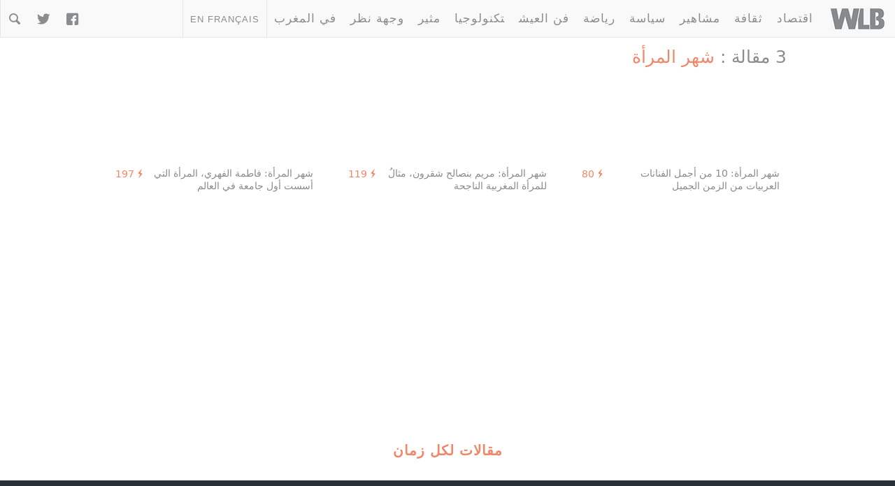

--- FILE ---
content_type: text/html; charset=UTF-8
request_url: https://ar.welovebuzz.com/tag/%D8%B4%D9%87%D8%B1-%D8%A7%D9%84%D9%85%D8%B1%D8%A3%D8%A9/
body_size: 10978
content:
<!DOCTYPE html><html prefix="og: http://ogp.me/ns#" lang=ar><head><meta charset="utf-8"><meta name="viewport" content="width=device-width, initial-scale=1.0"><title>شهر المرأة Archives - Welovebuzz - عربية</title><link rel=alternate type=application/rss+xml title="Welovebuzz - عربية" href=https://feeds.feedburner.com/WelovebuzzAR><link rel=image_src href=https://ar.welovebuzz.com/wp-content/themes/wlb/img/welovebuzz.png><link rel=stylesheet href=https://ar.welovebuzz.com/wp-content/cache/autoptimize/autoptimize_single_b6dfe36bc8a2a846347010a51b114c2c.php><link rel=stylesheet href=https://ar.welovebuzz.com/wp-content/cache/minify/a8c76.css media=all><link rel=stylesheet href="https://ar.welovebuzz.com/wp-content/cache/autoptimize/autoptimize_single_e33e657407ea9523fe16fa184e5eb788.php?v=4.7.4"><style>div.navigation ul li:hover,div.navigation ul li.active,#highlight .image:hover,aside section.image:hover,#wlbtv .image:hover,#oldies .image:hover, button, .button, .source_color, #note_facebook_bar,li.tags_li, div[class=wpvq-answer]:hover, .wpvq-answer.choose, .article_content input[type=submit]{background:#f18768 !important}div.navigation ul li:hover,div.navigation ul
li.active{border:1px
solid #f18768!important}#pages_trends ul#pages li a:hover,#pages_trends ul#trends li a:hover{border-bottom:1px solid #f18768 !important}aside section h4 span,aside section.similar section h5,aside .tweet_semaine h6 a,#wlbtv h3,#oldies h3,.article_head h2#title,.article_head h4 a,.article_content a,.article_content h3,.article_content h4,.article_content h5,.article_content h6,.article_content h1,.article_content h2,ul.tags li:hover a,.about h3,.about ul.person li.name,.about ul.person li.social a:hover span,header ul#right li a:hover,header ul#right li div#newsletter form h3,header ul#right li div#search form h3,#logo_header div h3,#pages_trends ul#pages li a:hover,#pages_trends ul#trends li a:hover,#pages_trends ul#trends li:nth-child(1),#articles article h2,#articles article h2 a,aside section dl dd.active a, aside .tweet_semaine blockquote a, .article_content ul li:before, #author h3 a,h2#title em, blockquote span, .wpvq-question-label, .sbicn-left-open-1:before, .sbicn-right-open-1:before,h4
a{color:#f18768 !important}.source_color,li.tags_li{color:#FFF !important}#twitter-widget-0{display:block;margin:auto;position:relative;top:10px}</style><link rel=apple-touch-icon href=https://ar.welovebuzz.com/wp-content/themes/wlb/img/touch-icon-iphone.png><link rel="shortcut icon" href=https://ar.welovebuzz.com/wp-content/themes/wlb/favicon.ico type=image/x-icon> <script defer src=https://securepubads.g.doubleclick.net/tag/js/gpt.js type="1d6cdbf083afcd2ea726395d-text/javascript"></script> <script defer src=[data-uri] type="1d6cdbf083afcd2ea726395d-text/javascript"></script> <script defer src=https://securepubads.g.doubleclick.net/tag/js/gpt.js type="1d6cdbf083afcd2ea726395d-text/javascript"></script> <script defer src=[data-uri] type="1d6cdbf083afcd2ea726395d-text/javascript"></script> <script defer src=https://www.googletagservices.com/tag/js/gpt.js type="1d6cdbf083afcd2ea726395d-text/javascript"></script> <script defer src=https://ar.welovebuzz.com/wp-content/cache/autoptimize/autoptimize_single_8a68886c66c8ca4dccac563705f5891c.php type="1d6cdbf083afcd2ea726395d-text/javascript"></script> <script defer src="[data-uri]" type="1d6cdbf083afcd2ea726395d-text/javascript"></script> <meta name='robots' content='index, follow, max-image-preview:large, max-snippet:-1, max-video-preview:-1'><style>img:is([sizes="auto" i], [sizes^="auto," i]){contain-intrinsic-size:3000px 1500px}</style><link rel=canonical href=https://ar.welovebuzz.com/tag/شهر-المرأة/ ><meta property="og:locale" content="fr_FR"><meta property="og:type" content="article"><meta property="og:title" content="شهر المرأة Archives - Welovebuzz - عربية"><meta property="og:url" content="https://ar.welovebuzz.com/tag/شهر-المرأة/"><meta property="og:site_name" content="Welovebuzz - عربية"><meta property="og:image" content="https://ar.welovebuzz.com/wp-content/uploads/2018/11/welovebuzz_ar.png"><meta property="og:image:width" content="500"><meta property="og:image:height" content="500"><meta property="og:image:type" content="image/png"><meta name="twitter:card" content="summary_large_image"><meta name="twitter:site" content="@welovebuzzar"> <script type=application/ld+json class=yoast-schema-graph>{"@context":"https://schema.org","@graph":[{"@type":"CollectionPage","@id":"https://ar.welovebuzz.com/tag/%d8%b4%d9%87%d8%b1-%d8%a7%d9%84%d9%85%d8%b1%d8%a3%d8%a9/","url":"https://ar.welovebuzz.com/tag/%d8%b4%d9%87%d8%b1-%d8%a7%d9%84%d9%85%d8%b1%d8%a3%d8%a9/","name":"شهر المرأة Archives - Welovebuzz - عربية","isPartOf":{"@id":"https://ar.welovebuzz.com/#website"},"primaryImageOfPage":{"@id":"https://ar.welovebuzz.com/tag/%d8%b4%d9%87%d8%b1-%d8%a7%d9%84%d9%85%d8%b1%d8%a3%d8%a9/#primaryimage"},"image":{"@id":"https://ar.welovebuzz.com/tag/%d8%b4%d9%87%d8%b1-%d8%a7%d9%84%d9%85%d8%b1%d8%a3%d8%a9/#primaryimage"},"thumbnailUrl":"https://ar.welovebuzz.com/wp-content/uploads/2017/03/1120153191832253مريم-فخر-الدين-3.jpg","breadcrumb":{"@id":"https://ar.welovebuzz.com/tag/%d8%b4%d9%87%d8%b1-%d8%a7%d9%84%d9%85%d8%b1%d8%a3%d8%a9/#breadcrumb"},"inLanguage":"fr-FR"},{"@type":"ImageObject","inLanguage":"fr-FR","@id":"https://ar.welovebuzz.com/tag/%d8%b4%d9%87%d8%b1-%d8%a7%d9%84%d9%85%d8%b1%d8%a3%d8%a9/#primaryimage","url":"https://ar.welovebuzz.com/wp-content/uploads/2017/03/1120153191832253مريم-فخر-الدين-3.jpg","contentUrl":"https://ar.welovebuzz.com/wp-content/uploads/2017/03/1120153191832253مريم-فخر-الدين-3.jpg","width":550,"height":438,"caption":"www.fustany.com"},{"@type":"BreadcrumbList","@id":"https://ar.welovebuzz.com/tag/%d8%b4%d9%87%d8%b1-%d8%a7%d9%84%d9%85%d8%b1%d8%a3%d8%a9/#breadcrumb","itemListElement":[{"@type":"ListItem","position":1,"name":"Home","item":"https://ar.welovebuzz.com/"},{"@type":"ListItem","position":2,"name":"شهر المرأة"}]},{"@type":"WebSite","@id":"https://ar.welovebuzz.com/#website","url":"https://ar.welovebuzz.com/","name":"Welovebuzz - عربية","description":"أخبار وبوز وترفيه مغربي.","potentialAction":[{"@type":"SearchAction","target":{"@type":"EntryPoint","urlTemplate":"https://ar.welovebuzz.com/?s={search_term_string}"},"query-input":{"@type":"PropertyValueSpecification","valueRequired":true,"valueName":"search_term_string"}}],"inLanguage":"fr-FR"}]}</script> <link rel=alternate type=application/rss+xml title="Welovebuzz - عربية &raquo; Flux de l’étiquette شهر المرأة" href=https://ar.welovebuzz.com/tag/%d8%b4%d9%87%d8%b1-%d8%a7%d9%84%d9%85%d8%b1%d8%a3%d8%a9/feed/ > <script defer src=[data-uri] type="1d6cdbf083afcd2ea726395d-text/javascript"></script> <style id=wp-emoji-styles-inline-css>img.wp-smiley,img.emoji{display:inline !important;border:none !important;box-shadow:none !important;height:1em !important;width:1em !important;margin:0
0.07em !important;vertical-align:-0.1em !important;background:none !important;padding:0
!important}</style><link rel=stylesheet href=https://ar.welovebuzz.com/wp-content/cache/minify/a5ff7.css media=all><style id=classic-theme-styles-inline-css>/*! This file is auto-generated */
.wp-block-button__link{color:#fff;background-color:#32373c;border-radius:9999px;box-shadow:none;text-decoration:none;padding:calc(.667em + 2px) calc(1.333em + 2px);font-size:1.125em}.wp-block-file__button{background:#32373c;color:#fff;text-decoration:none}</style><style id=global-styles-inline-css>/*<![CDATA[*/:root{--wp--preset--aspect-ratio--square:1;--wp--preset--aspect-ratio--4-3:4/3;--wp--preset--aspect-ratio--3-4:3/4;--wp--preset--aspect-ratio--3-2:3/2;--wp--preset--aspect-ratio--2-3:2/3;--wp--preset--aspect-ratio--16-9:16/9;--wp--preset--aspect-ratio--9-16:9/16;--wp--preset--color--black:#000;--wp--preset--color--cyan-bluish-gray:#abb8c3;--wp--preset--color--white:#fff;--wp--preset--color--pale-pink:#f78da7;--wp--preset--color--vivid-red:#cf2e2e;--wp--preset--color--luminous-vivid-orange:#ff6900;--wp--preset--color--luminous-vivid-amber:#fcb900;--wp--preset--color--light-green-cyan:#7bdcb5;--wp--preset--color--vivid-green-cyan:#00d084;--wp--preset--color--pale-cyan-blue:#8ed1fc;--wp--preset--color--vivid-cyan-blue:#0693e3;--wp--preset--color--vivid-purple:#9b51e0;--wp--preset--gradient--vivid-cyan-blue-to-vivid-purple:linear-gradient(135deg,rgba(6,147,227,1) 0%,rgb(155,81,224) 100%);--wp--preset--gradient--light-green-cyan-to-vivid-green-cyan:linear-gradient(135deg,rgb(122,220,180) 0%,rgb(0,208,130) 100%);--wp--preset--gradient--luminous-vivid-amber-to-luminous-vivid-orange:linear-gradient(135deg,rgba(252,185,0,1) 0%,rgba(255,105,0,1) 100%);--wp--preset--gradient--luminous-vivid-orange-to-vivid-red:linear-gradient(135deg,rgba(255,105,0,1) 0%,rgb(207,46,46) 100%);--wp--preset--gradient--very-light-gray-to-cyan-bluish-gray:linear-gradient(135deg,rgb(238,238,238) 0%,rgb(169,184,195) 100%);--wp--preset--gradient--cool-to-warm-spectrum:linear-gradient(135deg,rgb(74,234,220) 0%,rgb(151,120,209) 20%,rgb(207,42,186) 40%,rgb(238,44,130) 60%,rgb(251,105,98) 80%,rgb(254,248,76) 100%);--wp--preset--gradient--blush-light-purple:linear-gradient(135deg,rgb(255,206,236) 0%,rgb(152,150,240) 100%);--wp--preset--gradient--blush-bordeaux:linear-gradient(135deg,rgb(254,205,165) 0%,rgb(254,45,45) 50%,rgb(107,0,62) 100%);--wp--preset--gradient--luminous-dusk:linear-gradient(135deg,rgb(255,203,112) 0%,rgb(199,81,192) 50%,rgb(65,88,208) 100%);--wp--preset--gradient--pale-ocean:linear-gradient(135deg,rgb(255,245,203) 0%,rgb(182,227,212) 50%,rgb(51,167,181) 100%);--wp--preset--gradient--electric-grass:linear-gradient(135deg,rgb(202,248,128) 0%,rgb(113,206,126) 100%);--wp--preset--gradient--midnight:linear-gradient(135deg,rgb(2,3,129) 0%,rgb(40,116,252) 100%);--wp--preset--font-size--small:13px;--wp--preset--font-size--medium:20px;--wp--preset--font-size--large:36px;--wp--preset--font-size--x-large:42px;--wp--preset--spacing--20:0.44rem;--wp--preset--spacing--30:0.67rem;--wp--preset--spacing--40:1rem;--wp--preset--spacing--50:1.5rem;--wp--preset--spacing--60:2.25rem;--wp--preset--spacing--70:3.38rem;--wp--preset--spacing--80:5.06rem;--wp--preset--shadow--natural:6px 6px 9px rgba(0, 0, 0, 0.2);--wp--preset--shadow--deep:12px 12px 50px rgba(0, 0, 0, 0.4);--wp--preset--shadow--sharp:6px 6px 0px rgba(0, 0, 0, 0.2);--wp--preset--shadow--outlined:6px 6px 0px -3px rgba(255, 255, 255, 1), 6px 6px rgba(0, 0, 0, 1);--wp--preset--shadow--crisp:6px 6px 0px rgba(0, 0, 0, 1)}:where(.is-layout-flex){gap:0.5em}:where(.is-layout-grid){gap:0.5em}body .is-layout-flex{display:flex}.is-layout-flex{flex-wrap:wrap;align-items:center}.is-layout-flex>:is(*,div){margin:0}body .is-layout-grid{display:grid}.is-layout-grid>:is(*,div){margin:0}:where(.wp-block-columns.is-layout-flex){gap:2em}:where(.wp-block-columns.is-layout-grid){gap:2em}:where(.wp-block-post-template.is-layout-flex){gap:1.25em}:where(.wp-block-post-template.is-layout-grid){gap:1.25em}.has-black-color{color:var(--wp--preset--color--black) !important}.has-cyan-bluish-gray-color{color:var(--wp--preset--color--cyan-bluish-gray) !important}.has-white-color{color:var(--wp--preset--color--white) !important}.has-pale-pink-color{color:var(--wp--preset--color--pale-pink) !important}.has-vivid-red-color{color:var(--wp--preset--color--vivid-red) !important}.has-luminous-vivid-orange-color{color:var(--wp--preset--color--luminous-vivid-orange) !important}.has-luminous-vivid-amber-color{color:var(--wp--preset--color--luminous-vivid-amber) !important}.has-light-green-cyan-color{color:var(--wp--preset--color--light-green-cyan) !important}.has-vivid-green-cyan-color{color:var(--wp--preset--color--vivid-green-cyan) !important}.has-pale-cyan-blue-color{color:var(--wp--preset--color--pale-cyan-blue) !important}.has-vivid-cyan-blue-color{color:var(--wp--preset--color--vivid-cyan-blue) !important}.has-vivid-purple-color{color:var(--wp--preset--color--vivid-purple) !important}.has-black-background-color{background-color:var(--wp--preset--color--black) !important}.has-cyan-bluish-gray-background-color{background-color:var(--wp--preset--color--cyan-bluish-gray) !important}.has-white-background-color{background-color:var(--wp--preset--color--white) !important}.has-pale-pink-background-color{background-color:var(--wp--preset--color--pale-pink) !important}.has-vivid-red-background-color{background-color:var(--wp--preset--color--vivid-red) !important}.has-luminous-vivid-orange-background-color{background-color:var(--wp--preset--color--luminous-vivid-orange) !important}.has-luminous-vivid-amber-background-color{background-color:var(--wp--preset--color--luminous-vivid-amber) !important}.has-light-green-cyan-background-color{background-color:var(--wp--preset--color--light-green-cyan) !important}.has-vivid-green-cyan-background-color{background-color:var(--wp--preset--color--vivid-green-cyan) !important}.has-pale-cyan-blue-background-color{background-color:var(--wp--preset--color--pale-cyan-blue) !important}.has-vivid-cyan-blue-background-color{background-color:var(--wp--preset--color--vivid-cyan-blue) !important}.has-vivid-purple-background-color{background-color:var(--wp--preset--color--vivid-purple) !important}.has-black-border-color{border-color:var(--wp--preset--color--black) !important}.has-cyan-bluish-gray-border-color{border-color:var(--wp--preset--color--cyan-bluish-gray) !important}.has-white-border-color{border-color:var(--wp--preset--color--white) !important}.has-pale-pink-border-color{border-color:var(--wp--preset--color--pale-pink) !important}.has-vivid-red-border-color{border-color:var(--wp--preset--color--vivid-red) !important}.has-luminous-vivid-orange-border-color{border-color:var(--wp--preset--color--luminous-vivid-orange) !important}.has-luminous-vivid-amber-border-color{border-color:var(--wp--preset--color--luminous-vivid-amber) !important}.has-light-green-cyan-border-color{border-color:var(--wp--preset--color--light-green-cyan) !important}.has-vivid-green-cyan-border-color{border-color:var(--wp--preset--color--vivid-green-cyan) !important}.has-pale-cyan-blue-border-color{border-color:var(--wp--preset--color--pale-cyan-blue) !important}.has-vivid-cyan-blue-border-color{border-color:var(--wp--preset--color--vivid-cyan-blue) !important}.has-vivid-purple-border-color{border-color:var(--wp--preset--color--vivid-purple) !important}.has-vivid-cyan-blue-to-vivid-purple-gradient-background{background:var(--wp--preset--gradient--vivid-cyan-blue-to-vivid-purple) !important}.has-light-green-cyan-to-vivid-green-cyan-gradient-background{background:var(--wp--preset--gradient--light-green-cyan-to-vivid-green-cyan) !important}.has-luminous-vivid-amber-to-luminous-vivid-orange-gradient-background{background:var(--wp--preset--gradient--luminous-vivid-amber-to-luminous-vivid-orange) !important}.has-luminous-vivid-orange-to-vivid-red-gradient-background{background:var(--wp--preset--gradient--luminous-vivid-orange-to-vivid-red) !important}.has-very-light-gray-to-cyan-bluish-gray-gradient-background{background:var(--wp--preset--gradient--very-light-gray-to-cyan-bluish-gray) !important}.has-cool-to-warm-spectrum-gradient-background{background:var(--wp--preset--gradient--cool-to-warm-spectrum) !important}.has-blush-light-purple-gradient-background{background:var(--wp--preset--gradient--blush-light-purple) !important}.has-blush-bordeaux-gradient-background{background:var(--wp--preset--gradient--blush-bordeaux) !important}.has-luminous-dusk-gradient-background{background:var(--wp--preset--gradient--luminous-dusk) !important}.has-pale-ocean-gradient-background{background:var(--wp--preset--gradient--pale-ocean) !important}.has-electric-grass-gradient-background{background:var(--wp--preset--gradient--electric-grass) !important}.has-midnight-gradient-background{background:var(--wp--preset--gradient--midnight) !important}.has-small-font-size{font-size:var(--wp--preset--font-size--small) !important}.has-medium-font-size{font-size:var(--wp--preset--font-size--medium) !important}.has-large-font-size{font-size:var(--wp--preset--font-size--large) !important}.has-x-large-font-size{font-size:var(--wp--preset--font-size--x-large) !important}:where(.wp-block-post-template.is-layout-flex){gap:1.25em}:where(.wp-block-post-template.is-layout-grid){gap:1.25em}:where(.wp-block-columns.is-layout-flex){gap:2em}:where(.wp-block-columns.is-layout-grid){gap:2em}:root :where(.wp-block-pullquote){font-size:1.5em;line-height:1.6}/*]]>*/</style><link rel=https://api.w.org/ href=https://ar.welovebuzz.com/wp-json/ ><link rel=alternate title=JSON type=application/json href=https://ar.welovebuzz.com/wp-json/wp/v2/tags/3666><link rel=EditURI type=application/rsd+xml title=RSD href=https://ar.welovebuzz.com/xmlrpc.php?rsd></head><body class="archive tag tag-3666" dir=rtl><div id=fb-root></div> <script defer src="[data-uri]" type="1d6cdbf083afcd2ea726395d-text/javascript"></script> <header><ul id=responsive_menu><li><a href=https://ar.welovebuzz.com/categorie/marketing/ >اقتصاد</a></li><li><a href=https://ar.welovebuzz.com/categorie/culture/ >ثقافة</a></li><li><a href=https://ar.welovebuzz.com/categorie/people/ >مشاهير</a></li><li><a href=https://ar.welovebuzz.com/categorie/politique/ >سياسة</a></li><li><a href=https://ar.welovebuzz.com/categorie/sport/ >رياضة</a></li><li><a href=https://ar.welovebuzz.com/categorie/style/ >فن العيش</a></li><li><a href=https://ar.welovebuzz.com/categorie/technologie/ >تكنولوجيا</a></li><li><a href=https://ar.welovebuzz.com/categorie/sexy/ >مثير</a></li><li><a href=https://ar.welovebuzz.com/categorie/opinions/ >وجهة نظر</a></li><li><a href=https://ar.welovebuzz.com/categorie/maroc/ >في المغرب</a></li><li><a href=https://www.welovebuzz.com/ >En Français</a></li></ul><div id=pull>&#9776;</div><div id=small_logo> <a href=https://ar.welovebuzz.com/ class=hidetext><h1>Welovebuzz</h1></a></div><nav role=navigation><ul id=left class=right><li><a href=https://ar.welovebuzz.com/categorie/marketing/ onclick="if (!window.__cfRLUnblockHandlers) return false; __gaTracker('send', 'event', 'Click Header', 'Category Click', 'Marketing');" data-color=#eb4c4c data-cf-modified-1d6cdbf083afcd2ea726395d-="">اقتصاد</a></li><li><a href=https://ar.welovebuzz.com/categorie/culture/ onclick="if (!window.__cfRLUnblockHandlers) return false; __gaTracker('send', 'event', 'Click Header', 'Category Click', 'Culture');" data-color=#8cba29 data-cf-modified-1d6cdbf083afcd2ea726395d-="">ثقافة</a></li><li><a href=https://ar.welovebuzz.com/categorie/people/ onclick="if (!window.__cfRLUnblockHandlers) return false; __gaTracker('send', 'event', 'Click Header', 'Category Click', 'People');" data-color=#dfb71a data-cf-modified-1d6cdbf083afcd2ea726395d-="">مشاهير</a></li><li><a href=https://ar.welovebuzz.com/categorie/politique/ onclick="if (!window.__cfRLUnblockHandlers) return false; __gaTracker('send', 'event', 'Click Header', 'Category Click', 'Politique');" data-color=#1679b8 data-cf-modified-1d6cdbf083afcd2ea726395d-="">سياسة</a></li><li><a href=https://ar.welovebuzz.com/categorie/sport/ onclick="if (!window.__cfRLUnblockHandlers) return false; __gaTracker('send', 'event', 'Click Header', 'Category Click', 'Sport');" data-color=#16a085 data-cf-modified-1d6cdbf083afcd2ea726395d-="">رياضة</a></li><li><a href=https://ar.welovebuzz.com/categorie/style/ onclick="if (!window.__cfRLUnblockHandlers) return false; __gaTracker('send', 'event', 'Click Header', 'Category Click', 'Style');" data-color=#a362f3 data-cf-modified-1d6cdbf083afcd2ea726395d-="">فن العيش</a></li><li><a href=https://ar.welovebuzz.com/categorie/technologie/ onclick="if (!window.__cfRLUnblockHandlers) return false; __gaTracker('send', 'event', 'Click Header', 'Category Click', 'Technologie');" data-color=#44c1ea data-cf-modified-1d6cdbf083afcd2ea726395d-="">تكنولوجيا</a></li><li><a href=https://ar.welovebuzz.com/categorie/sexy/ onclick="if (!window.__cfRLUnblockHandlers) return false; __gaTracker('send', 'event', 'Click Header', 'Category Click', 'Sexy');" data-color=#e15673 data-cf-modified-1d6cdbf083afcd2ea726395d-="">مثير</a></li><li><a href=https://ar.welovebuzz.com/categorie/opinions/ onclick="if (!window.__cfRLUnblockHandlers) return false; __gaTracker('send', 'event', 'Click Header', 'Category Click', 'Opinions');" data-color=#000 data-cf-modified-1d6cdbf083afcd2ea726395d-="">وجهة نظر</a></li><li><a href=https://ar.welovebuzz.com/categorie/maroc/ onclick="if (!window.__cfRLUnblockHandlers) return false; __gaTracker('send', 'event', 'Click Header', 'Category Click', 'Maroc');" data-color=#f18768 data-cf-modified-1d6cdbf083afcd2ea726395d-="">في المغرب</a></li><li class=morocco><a href=https://www.welovebuzz.com/ class=fr style=border-bottom:0;font-size:13px onclick="if (!window.__cfRLUnblockHandlers) return false; __gaTracker('send', 'event', 'Click Header', 'Category Click', 'FR');" data-color=#f18768 data-cf-modified-1d6cdbf083afcd2ea726395d-="">En Français</a></li></ul><ul id=right class=left><li class="borders search"> <a href=# class="icon search"></a><div id=search><form id=search method=get action=https://ar.welovebuzz.com/ > <input type=search name=s value autocomplete=off> <button type=submit>Ok</button></form></div></li><li class=twitter><a href="twitter://user?screen_name=WelovebuzzAR" class="entypo-social twitter" target=_blank onclick="if (!window.__cfRLUnblockHandlers) return false; __gaTracker('send', 'event', 'Click Header', 'Icons Click', 'Twitter');" data-cf-modified-1d6cdbf083afcd2ea726395d-="">&#62217;</a></li><li class=facebook><a href=fb://profile/829348673783103 class="entypo-social facebook" target=_blank onclick="if (!window.__cfRLUnblockHandlers) return false; __gaTracker('send', 'event', 'Click Header', 'Icons Click', 'Facebook');" data-cf-modified-1d6cdbf083afcd2ea726395d-="">&#62222;</a></li></ul></nav></header><div class="row article_head" style=margin-top:34px;margin-bottom:17px><h2 id="title" style="font-size:25px;color:#898d90 !important"> 3 مقالة : <em>شهر المرأة</em></h2></div><div class=row><div class="medium-4 columns" style=height:200px;float:right><section class=results> <a href=https://ar.welovebuzz.com/%d8%b4%d9%87%d8%b1-%d8%a7%d9%84%d9%85%d8%b1%d8%a3%d8%a9-10-%d9%85%d9%86-%d8%a3%d8%ac%d9%85%d9%84-%d8%a7%d9%84%d9%81%d9%86%d8%a7%d9%86%d8%a7%d8%aa-%d8%a7%d9%84%d8%b9%d8%b1%d8%a8%d9%8a%d8%a7%d8%aa/ ><div class=backstretch data-img=https://ar.welovebuzz.com/wp-content/uploads/2017/03/1120153191832253مريم-فخر-الدين-3.jpg></div> </a><h5><span class="icon flash"></span> 80</h5><h3><a href=https://ar.welovebuzz.com/%d8%b4%d9%87%d8%b1-%d8%a7%d9%84%d9%85%d8%b1%d8%a3%d8%a9-10-%d9%85%d9%86-%d8%a3%d8%ac%d9%85%d9%84-%d8%a7%d9%84%d9%81%d9%86%d8%a7%d9%86%d8%a7%d8%aa-%d8%a7%d9%84%d8%b9%d8%b1%d8%a8%d9%8a%d8%a7%d8%aa/ >شهر المرأة: 10 من أجمل الفنانات العربيات من الزمن الجميل</a></h3></section></div><div class="medium-4 columns" style=height:200px;float:right><section class=results> <a href=https://ar.welovebuzz.com/%d8%b4%d9%87%d8%b1-%d8%a7%d9%84%d9%85%d8%b1%d8%a3%d8%a9-%d9%85%d8%b1%d9%8a%d9%85-%d8%a8%d9%86%d8%b5%d8%a7%d9%84%d8%ad-%d8%b4%d9%82%d8%b1%d9%88%d9%86%d8%8c-%d9%85%d8%ab%d8%a7%d9%84%d9%8c-%d9%84%d9%84/ ><div class=backstretch data-img=https://ar.welovebuzz.com/wp-content/uploads/2017/03/17352337_922250414545074_2438482104291490869_n.jpg></div> </a><h5><span class="icon flash"></span> 119</h5><h3><a href=https://ar.welovebuzz.com/%d8%b4%d9%87%d8%b1-%d8%a7%d9%84%d9%85%d8%b1%d8%a3%d8%a9-%d9%85%d8%b1%d9%8a%d9%85-%d8%a8%d9%86%d8%b5%d8%a7%d9%84%d8%ad-%d8%b4%d9%82%d8%b1%d9%88%d9%86%d8%8c-%d9%85%d8%ab%d8%a7%d9%84%d9%8c-%d9%84%d9%84/ >شهر المرأة: مريم بنصالح شقرون، مثالٌ للمرأة المغربية الناجحة</a></h3></section></div><div class="medium-4 columns" style=height:200px;float:right><section class=results> <a href=https://ar.welovebuzz.com/%d8%b4%d9%87%d8%b1-%d8%a7%d9%84%d9%85%d8%b1%d8%a3%d8%a9-%d9%81%d8%a7%d8%b7%d9%85%d8%a9-%d8%a7%d9%84%d9%81%d9%87%d8%b1%d9%8a%d8%8c-%d8%a7%d9%84%d9%85%d8%b1%d8%a3%d8%a9-%d8%a7%d9%84%d8%aa%d9%8a-%d8%a3/ ><div class=backstretch data-img=https://ar.welovebuzz.com/wp-content/uploads/2017/03/6b514db7beffda374667759219c7c900_XL-620x400.jpg></div> </a><h5><span class="icon flash"></span> 197</h5><h3><a href=https://ar.welovebuzz.com/%d8%b4%d9%87%d8%b1-%d8%a7%d9%84%d9%85%d8%b1%d8%a3%d8%a9-%d9%81%d8%a7%d8%b7%d9%85%d8%a9-%d8%a7%d9%84%d9%81%d9%87%d8%b1%d9%8a%d8%8c-%d8%a7%d9%84%d9%85%d8%b1%d8%a3%d8%a9-%d8%a7%d9%84%d8%aa%d9%8a-%d8%a3/ >شهر المرأة: فاطمة الفهري، المرأة التي أسست أول جامعة في العالم</a></h3></section></div></div><div id=div-gpt-ad-1600861363457-0 style='width: 970px; height: 250px; margin:auto; margin-top: 40px;'> <script defer src="[data-uri]" type="1d6cdbf083afcd2ea726395d-text/javascript"></script> </div><div id=oldies class=clear><h3><a href=https://ar.welovebuzz.com/categorie/indemodables/ >مقالات لكل زمان</a></h3> <a href=https://ar.welovebuzz.com/8-%d8%a3%d8%b4%d9%8a%d8%a7%d8%a1-%d8%b3%d8%a6%d9%85%d8%aa-%d9%81%d8%a6%d8%a9-%d8%a7%d9%84%d8%b3%d9%8a%d9%84%d9%8a%d8%a8%d8%a7%d8%b7%d9%8a%d8%b1-%d9%81%d9%8a-%d8%a7%d9%84%d9%85%d8%ba%d8%b1/ onclick="if (!window.__cfRLUnblockHandlers) return false; __gaTracker('send', 'event', 'Click Footer', 'Oldies Click', 'First');" data-cf-modified-1d6cdbf083afcd2ea726395d-=""><section class="image small-6 columns"><div id=oldie-1 class=backstretch data-img=https://ar.welovebuzz.com/wp-content/uploads/2017/11/Capture-d’écran-2017-11-28-à-19.48.37-1024x672.png></div><div style=display:table;width:100%;height:286px;margin-top:-286px><div style=display:table-cell;vertical-align:middle><h2>8 أشياء سئمت فئة «السيليباطير» في المغرب من سماعها</h2></div></div></section> </a> <a href=https://ar.welovebuzz.com/%d9%84%d8%b9%d8%b4%d8%a7%d9%82-%d8%a7%d9%84%d8%b7%d8%a8%d9%8a%d8%b9%d8%a9-%d8%a3%d9%81%d8%b6%d9%84-5-%d9%88%d8%ac%d9%87%d8%a7%d8%aa-%d8%ac%d8%a8%d9%84%d9%8a%d8%a9-%d9%84%d9%84%d8%aa%d8%ae%d9%8a/ onclick="if (!window.__cfRLUnblockHandlers) return false; __gaTracker('send', 'event', 'Click Footer', 'Oldies Click', 'Second');" data-cf-modified-1d6cdbf083afcd2ea726395d-=""><section class="image small-6 columns"><div id=oldie-1 class=backstretch data-img=https://ar.welovebuzz.com/wp-content/uploads/2020/07/cathédrale-1.jpg></div><div style=display:table;width:100%;height:286px;margin-top:-286px><div style=display:table-cell;vertical-align:middle><h2>لعشاق الطبيعة : أفضل 5 وجهات جبلية للتخييم في المغرب</h2></div></div></section> </a> <a href=https://ar.welovebuzz.com/%d8%a5%d8%b5%d9%86%d8%b9-%d8%a7%d9%84%d9%81%d8%a7%d8%b1%d9%82-%d9%81%d9%8a-%d8%ad%d9%8a%d8%a7%d8%aa%d9%83-10-%d8%a3%d8%b3%d8%b1%d8%a7%d8%b1-%d8%b3%d8%aa%d9%85%d9%83%d9%86%d9%83-%d9%85%d9%86-%d8%a7/ onclick="if (!window.__cfRLUnblockHandlers) return false; __gaTracker('send', 'event', 'Click Footer', 'Oldies Click', 'Third');" data-cf-modified-1d6cdbf083afcd2ea726395d-=""><section class="image small-6 columns"><div id=oldie-1 class=backstretch data-img=https://ar.welovebuzz.com/wp-content/uploads/2015/10/modern-family-phil-thumbs-up-gif.gif></div><div style=display:table;width:100%;height:286px;margin-top:-286px><div style=display:table-cell;vertical-align:middle><h2>إصنع الفارق في حياتك : 10 أسرار ستمكنك من الوصول إلى النجاح</h2></div></div></section> </a> <a href=https://ar.welovebuzz.com/%d8%af%d9%88%d9%84-%d9%8a%d9%85%d9%83%d9%86%d9%83-%d8%b2%d9%8a%d8%a7%d8%b1%d8%aa%d9%87%d8%a7-%d8%af%d9%88%d9%86-%d9%81%d9%8a%d8%b2%d8%a7-%d8%aa%d8%b1%d9%83%d9%8a%d8%a7%d8%8c-%d9%85/ onclick="if (!window.__cfRLUnblockHandlers) return false; __gaTracker('send', 'event', 'Click Footer', 'Oldies Click', 'Fourth');" data-cf-modified-1d6cdbf083afcd2ea726395d-=""><section class="image small-6 columns"><div id=oldie-1 class=backstretch data-img=https://ar.welovebuzz.com/wp-content/uploads/2017/03/Blue-Mosque-Istanbul-1024x682.jpg></div><div style=display:table;width:100%;height:286px;margin-top:-286px><div style=display:table-cell;vertical-align:middle><h2>دول يمكنك زيارتها دون ‘فيزا’: تركيا، ملتقى الحضارات</h2></div></div></section> </a> <a href=https://ar.welovebuzz.com/%d8%a5%d8%ae%d8%aa%d8%a8%d8%a7%d8%b1-%d9%87%d9%84-%d8%a3%d9%86%d8%aa-%d9%85%d9%87%d8%aa%d9%85-%d8%a8%d8%a7%d9%84%d8%ba%d9%86%d8%a7%d8%a1-%d9%88%d8%a7%d9%84%d9%85%d9%88%d8%b3%d9%8a%d9%82%d9%89-%d9%81/ onclick="if (!window.__cfRLUnblockHandlers) return false; __gaTracker('send', 'event', 'Click Footer', 'Oldies Click', 'Fifth');" data-cf-modified-1d6cdbf083afcd2ea726395d-=""><section class="image small-6 columns"><div id=oldie-1 class=backstretch data-img=https://ar.welovebuzz.com/wp-content/uploads/2018/01/HHjib-1024x672.png></div><div style=display:table;width:100%;height:286px;margin-top:-286px><div style=display:table-cell;vertical-align:middle><h2>إختبار: هل أنت مهتم بالغناء والموسيقى في المغرب؟</h2></div></div></section> </a> <a href=https://ar.welovebuzz.com/%d9%85%d9%86%d9%87%d8%a7-%d8%a7%d9%84%d9%86%d9%83%d8%a7%d9%81%d8%a9-%d9%88%d8%a7%d9%84%d9%83%d8%b3%d8%a7%d9%84%d8%8c-%d9%87%d8%b0%d9%87-%d8%a7%d9%84%d9%85%d9%87/ onclick="if (!window.__cfRLUnblockHandlers) return false; __gaTracker('send', 'event', 'Click Footer', 'Oldies Click', 'Sixth');" data-cf-modified-1d6cdbf083afcd2ea726395d-=""><section class="image small-6 columns"><div id=oldie-1 class=backstretch data-img=https://ar.welovebuzz.com/wp-content/uploads/2018/10/moroccan-wedding.jpg></div><div style=display:table;width:100%;height:286px;margin-top:-286px><div style=display:table-cell;vertical-align:middle><h2>منها ”النكافة” و”الكسال”، هذه المهن لا توجد سوى في المغرب</h2></div></div></section> </a> <a href=https://ar.welovebuzz.com/10-%d8%a3%d8%b4%d9%8a%d8%a7%d8%a1-%d8%aa%d8%ab%d8%a8%d8%aa-%d8%a3%d9%86%d9%83-%d9%85%d9%86-%d8%b9%d8%b4%d8%a7%d9%82-%d9%88%d9%85%d8%ad%d8%a8%d9%8a-%d8%a7%d9%84%d8%b7%d8%a7%d9%83%d9%88/ onclick="if (!window.__cfRLUnblockHandlers) return false; __gaTracker('send', 'event', 'Click Footer', 'Oldies Click', 'Seventh');" data-cf-modified-1d6cdbf083afcd2ea726395d-=""><section class="image small-6 columns"><div id=oldie-1 class=backstretch data-img=https://ar.welovebuzz.com/wp-content/uploads/2017/10/C4BC33A3-2731-4A0B-8B34-751E7DF7FBFD.png></div><div style=display:table;width:100%;height:286px;margin-top:-286px><div style=display:table-cell;vertical-align:middle><h2>10 أشياء تثبت أنك من عشاق ومحبي 'الطاكو'</h2></div></div></section> </a> <a href=https://ar.welovebuzz.com/%d9%87%d8%b0%d9%87-%d9%87%d9%8a-%d8%a7%d9%84%d8%b2%d8%a8%d8%a7%d9%8a%d9%84-%d8%a7%d9%84%d8%aa%d9%8a-%d9%81%d8%b9%d9%84%d9%87%d8%a7-%d8%a7%d9%84%d9%85%d8%ba%d8%a7%d8%b1%d8%a8%d8%a9/ onclick="if (!window.__cfRLUnblockHandlers) return false; __gaTracker('send', 'event', 'Click Footer', 'Oldies Click', 'Eighth');" data-cf-modified-1d6cdbf083afcd2ea726395d-=""><section class="image small-6 columns"><div id=oldie-1 class=backstretch data-img=https://ar.welovebuzz.com/wp-content/uploads/2018/10/journee-inoubliable-1024x572.png></div><div style=display:table;width:100%;height:286px;margin-top:-286px><div style=display:table-cell;vertical-align:middle><h2>هذه هي ”الزبايل” التي فعلها المغاربة عندما اكتشفوا فيسبوك</h2></div></div></section> </a> <a href=https://ar.welovebuzz.com/10-%d8%a3%d8%b4%d9%8a%d8%a7%d8%a1-%d8%aa%d9%86%d8%aa%d8%b8%d8%b1-%d8%a7%d9%84%d8%b7%d9%84%d8%a8%d8%a9-%d8%a7%d9%84%d9%85%d9%82%d8%a8%d9%84%d9%8a%d9%86-%d8%b9%d9%84%d9%89-%d8%af%d8%b1%d8%a7%d8%b3%d8%a9/ onclick="if (!window.__cfRLUnblockHandlers) return false; __gaTracker('send', 'event', 'Click Footer', 'Oldies Click', 'Ninth');" data-cf-modified-1d6cdbf083afcd2ea726395d-=""><section class="image small-6 columns"><div id=oldie-1 class=backstretch data-img=https://ar.welovebuzz.com/wp-content/uploads/2017/09/18554889_1351795238260834_1731651451_n-1.png></div><div style=display:table;width:100%;height:286px;margin-top:-286px><div style=display:table-cell;vertical-align:middle><h2>10 أشياء تنتظر الطلبة المقبلين على دراسة القانون بالجامعة المغربية</h2></div></div></section> </a> <a href=https://ar.welovebuzz.com/10-%d8%a3%d8%b4%d9%8a%d8%a7%d8%a1-%d8%aa%d8%b2%d8%b9%d8%ac-%d8%a7%d9%84%d9%83%d8%a7%d8%b2%d8%a7%d9%88%d9%8a%d9%8a%d9%86-%d8%a3%d8%ab%d9%86%d8%a7%d8%a1-%d8%b2%d9%8a%d8%a7%d8%b1%d8%aa%d9%87%d9%85-%d9%84/ onclick="if (!window.__cfRLUnblockHandlers) return false; __gaTracker('send', 'event', 'Click Footer', 'Oldies Click', 'Tenth');" data-cf-modified-1d6cdbf083afcd2ea726395d-=""><section class="image small-6 columns"><div id=oldie-1 class=backstretch data-img=https://ar.welovebuzz.com/wp-content/uploads/2017/08/zero.jpg></div><div style=display:table;width:100%;height:286px;margin-top:-286px><div style=display:table-cell;vertical-align:middle><h2>10 أشياء تزعج الكازاويين أثناء زيارتهم لمدينة الرباط</h2></div></div></section> </a></div><footer class="clear large-12 columns"> <a href=https://ar.welovebuzz.com/ > <img src=https://ar.welovebuzz.com/wp-content/themes/wlb/img/footer/wlb.png alt=Welovebuzz width=362 height=142> </a><ul><li><a href=https://ar.welovebuzz.com/a-propos/ >عن الموقع</a></li><li>-</li><li><a href=https://advertise.welovebuzz.com/ >Publicité</a></li><li>-</li><li><a href=https://join.welovebuzz.com onclick="if (!window.__cfRLUnblockHandlers) return false; __gaTracker('send', 'event', 'Join', 'Join Click', 'Footer');" data-cf-modified-1d6cdbf083afcd2ea726395d-="">للإنضمام إلى الفريق</a></li><li>-</li><li><a href=https://www.welovebuzz.com/mentions-legales/ >Mentions légales</a></li><li>-</li><li><a href=https://ar.welovebuzz.com/contact/ >للإتصال بنا</a></li><br><li>© Welovebuzz - 2025</li></ul></footer> <script defer src=https://ar.welovebuzz.com/wp-content/themes/wlb/js/jquery.backstretch.min.js type="1d6cdbf083afcd2ea726395d-text/javascript"></script> <script defer src=https://ar.welovebuzz.com/wp-content/cache/autoptimize/autoptimize_single_f77d2bf6f43e0bbd0a6ed2fbe0ff3830.php type="1d6cdbf083afcd2ea726395d-text/javascript"></script> <script src="/cdn-cgi/scripts/7d0fa10a/cloudflare-static/rocket-loader.min.js" data-cf-settings="1d6cdbf083afcd2ea726395d-|49" defer></script><script defer src="https://static.cloudflareinsights.com/beacon.min.js/vcd15cbe7772f49c399c6a5babf22c1241717689176015" integrity="sha512-ZpsOmlRQV6y907TI0dKBHq9Md29nnaEIPlkf84rnaERnq6zvWvPUqr2ft8M1aS28oN72PdrCzSjY4U6VaAw1EQ==" data-cf-beacon='{"version":"2024.11.0","token":"0927a98cac1041428d4400aa1b4b7cbc","r":1,"server_timing":{"name":{"cfCacheStatus":true,"cfEdge":true,"cfExtPri":true,"cfL4":true,"cfOrigin":true,"cfSpeedBrain":true},"location_startswith":null}}' crossorigin="anonymous"></script>
</body></html>

--- FILE ---
content_type: text/html; charset=utf-8
request_url: https://www.google.com/recaptcha/api2/aframe
body_size: 266
content:
<!DOCTYPE HTML><html><head><meta http-equiv="content-type" content="text/html; charset=UTF-8"></head><body><script nonce="b_iJNjvfoYFlllQHSd4_7Q">/** Anti-fraud and anti-abuse applications only. See google.com/recaptcha */ try{var clients={'sodar':'https://pagead2.googlesyndication.com/pagead/sodar?'};window.addEventListener("message",function(a){try{if(a.source===window.parent){var b=JSON.parse(a.data);var c=clients[b['id']];if(c){var d=document.createElement('img');d.src=c+b['params']+'&rc='+(localStorage.getItem("rc::a")?sessionStorage.getItem("rc::b"):"");window.document.body.appendChild(d);sessionStorage.setItem("rc::e",parseInt(sessionStorage.getItem("rc::e")||0)+1);localStorage.setItem("rc::h",'1763328108246');}}}catch(b){}});window.parent.postMessage("_grecaptcha_ready", "*");}catch(b){}</script></body></html>

--- FILE ---
content_type: text/css; charset=utf-8
request_url: https://ar.welovebuzz.com/wp-content/cache/autoptimize/autoptimize_single_e33e657407ea9523fe16fa184e5eb788.php?v=4.7.4
body_size: 3938
content:
@import url(//fonts.googleapis.com/css?family=Montserrat);@font-face{font-family:'entypo';src:url(//ar.welovebuzz.com/wp-content/themes/wlb/font/entypo.ttf) format('truetype'),url(//ar.welovebuzz.com/wp-content/themes/wlb/font/entypo.eot) format('embedded-opentype'),url(//ar.welovebuzz.com/wp-content/themes/wlb/font/entypo.svg) format('svg'),url(//ar.welovebuzz.com/wp-content/themes/wlb/font/entypo.woff) format('woff')}@font-face{font-family:'entypo-social';src:url(//ar.welovebuzz.com/wp-content/themes/wlb/font/entypo-social.ttf) format('truetype'),url(//ar.welovebuzz.com/wp-content/themes/wlb/font/entypo-social.eot) format('embedded-opentype'),url(//ar.welovebuzz.com/wp-content/themes/wlb/font/entypo-social.svg) format('svg'),url(//ar.welovebuzz.com/wp-content/themes/wlb/font/entypo-social.woff) format('woff')}@font-face{font-family:'asap-regular';src:url(//ar.welovebuzz.com/wp-content/themes/wlb/font/asap-regular.ttf) format('truetype'),url(//ar.welovebuzz.com/wp-content/themes/wlb/font/asap-regular.eot) format('embedded-opentype'),url(//ar.welovebuzz.com/wp-content/themes/wlb/font/asap-regular.svg) format('svg'),url(//ar.welovebuzz.com/wp-content/themes/wlb/font/asap-regular.woff) format('woff')}@font-face{font-family:'DejaVuSans';src:url(//ar.welovebuzz.com/wp-content/themes/wlb/font/DejaVuSans.ttf) format('truetype'),url(//ar.welovebuzz.com/wp-content/themes/wlb/font/DejaVuSans.eot) format('embedded-opentype'),url(//ar.welovebuzz.com/wp-content/themes/wlb/font/DejaVuSans.svg) format('svg'),url(//ar.welovebuzz.com/wp-content/themes/wlb/font/DejaVuSans.woff) format('woff')}.icon{font-family:'entypo';vertical-align:-2px}.mail.icon:before{content:"\2709"}.search.icon:before{content:'\1F50D'}.clock.icon:before{content:'\1F554'}.user.icon:before{content:'\1F464'}.flash.icon:before{content:'\26A1'}.play.icon:before{content:'\25B6'}.heart.icon:before{content:'\2665'}.star.icon:before{content:'\2605'}.similar.icon:before{content:'\E736'}section.similar section div{width:300px;height:119px}aside section.similar section{padding-bottom:0;margin-bottom:34px !important;border-bottom:0}aside section.similar section h3{color:#898d90;font-size:16px;line-height:18px;font-family:'DejaVuSans',arial;margin-left:10px;margin-top:10px;margin-right:50px}aside section.similar section h3 a{color:#898d90}aside section.similar section h5{color:#fff;font-size:14px;font-family:'DejaVuSans',sans-serif;float:right;margin-top:10px;margin-right:10px}aside section.similar section h5 span{font-family:'entypo';font-size:30px}body{overflow-x:hidden}a{text-decoration:none;color:inherit}input{border:1px solid rgba(137,141,144,.2) !important;-webkit-box-shadow:0 0 0 0 #fff;box-shadow:0 0 0 0 #fff}input:focus,input:active{outline:none !important}input[type=search]{padding:0}button{background:#f18768;text-transform:uppercase;padding:15px 40px;border:0;font-size:16px;color:#fff;font-family:'Helvetica Neue',Helvetica,Arial,sans-serif;text-align:center;cursor:pointer;-webkit-border-radius:2px;-moz-border-radius:2px;border-radius:2px}button:focus{outline:0}.hidetext{text-indent:100%;white-space:nowrap;overflow:hidden}.left{float:left}.right{float:right}.clear{clear:both}header{background:#f9f9f9;width:100%;border-bottom:1px solid #eaeaea;position:fixed;z-index:999;top:0}header #pull{font-size:26px;float:right;padding-top:13px;margin-right:15px;display:none;color:#898d90}header #pull:hover{cursor:pointer}header #small_logo{width:77px;height:30px;float:right;margin-left:15px;margin-right:15px;margin-top:12px}header #small_logo a{background-image:url(//ar.welovebuzz.com/wp-content/themes/wlb/img/header/header_logo.jpg);width:77px;height:30px;display:block}header nav ul#left{padding-top:18px}header nav ul#left li{display:inline}header nav ul#left li.morocco a{border-left:1px solid #e5e5e5;border-right:1px solid #e5e5e5;padding-top:22px}header nav ul#left li.morocco a:hover{background:#f18768}header nav ul#left li.morocco a:hover{color:#fff !important}header nav ul#left li a{font-family:'Helvetica Neue',arial;color:#898d90;text-transform:uppercase;font-size:17px;padding-left:10px;padding-right:10px;padding-bottom:18px;letter-spacing:1px}header nav ul#left li a:hover{border-bottom:2px solid}header ul#right li{display:block;padding-left:10px;padding-right:10px;float:left;height:53px;padding-top:7px}header ul#right li.borders{border-left:1px solid #e5e5e5}header ul#right li.borders:hover{background:#fff}header ul#right li a{font-family:'entypo';font-size:40px;color:#898d90}header ul#right li a.entypo-social{font-family:'entypo-social'}header ul#right li div#newsletter,header ul#right li div#search{background:#fff;width:230px;border:1px solid #e5e5e5;border-top:none;text-align:center;border-bottom-right-radius:3px;border-bottom-left-radius:3px;margin-top:5px;display:none;position:absolute;top:48px}header ul#right li div#newsletter{padding-top:10px;left:40px}header ul#right li div#search{padding-top:16px;left:0}header ul#right li div#newsletter form,header ul#right li div#search form{width:185px;margin:auto;font-family:'DejaVuSans',sans-serif;font-size:13px;color:#898d90}header ul#right li div#newsletter form h3{font-family:'DejaVuSans',sans-serif;font-size:13px;margin-bottom:10px;letter-spacing:1px;text-transform:none}header ul#right li div#newsletter form input[type=email],header ul#right li div#search form input[type=search]{width:135px;height:30px;border-radius:3px;float:right}header ul#right li div#newsletter form button,header ul#right li div#search form button{padding:0;width:40px;height:30px;border-radius:3px;font-size:14px;float:left}input[type=submit]{background:#f18768;text-transform:uppercase;padding:15px 40px;border:0;font-size:16px;color:#fff;font-family:'Helvetica Neue',Helvetica,Arial,sans-serif;text-align:center;cursor:pointer;-webkit-border-radius:2px;-moz-border-radius:2px;border-radius:2px}header ul#right li.newsletter:hover #newsletter,header ul#right li.search:hover #search{display:block !important}#highlight{padding-top:53px;width:100%;height:401px}#highlight a{display:block}#highlight .image{height:348px;padding:0;margin:0;text-align:center;background:#293036;-webkit-transition:.75;-moz-transition:.75;-ms-transition:.75;-o-transition:.75;transition:1s}#highlight .image div.backstretch{background-position:center;background-repeat:no-repeat;background-attachment:cover;opacity:.7}#highlight .image div.backstretch#highlight-1,#highlight .image div.backstretch#highlight-4{height:348px}#highlight .image div.backstretch#highlight-2,#highlight .image div.backstretch#highlight-3{height:174px}#highlight .image h3,#highlight .image h2{font-family:'DejaVuSans',arial;font-weight:700;text-shadow:0 1px 2px #000;position:relative}#highlight .image h3{color:#ccc;font-size:14px;margin-bottom:10px;text-transform:uppercase}#highlight .image h3 span{font-family:'entypo';font-size:30px}#highlight .image h2{color:#fff;font-size:20px;line-height:24px;padding-left:5px;padding-right:5px}#highlight .middle{background:#293036;padding:0}#highlight .middle section.image{height:174px}ul#responsive_menu{background:#293036;text-align:center;display:none}ul#responsive_menu li{padding-top:7px;padding-bottom:7px}ul#responsive_menu li a{color:#898d90;font-family:'Helvetica Neue',arial;text-transform:uppercase;font-size:16px;letter-spacing:1px;padding-top:10px;padding-bottom:10px}ul#responsive_menu li a:hover,ul#responsive_menu li a:active{color:#fff}#logo_header{background:#f9f9f9;width:100%;clear:both;display:block;padding-top:50px;padding-bottom:50px}#logo_header h1{background-image:url(//ar.welovebuzz.com/wp-content/themes/wlb/img/header/header_logo_b.jpg);width:470px;height:98px}#pages_trends{border-top:1px solid #f5f7f8}#pages_trends ul#pages,#pages_trends ul#trends{padding-top:16px;padding-bottom:16px;text-align:center;border-bottom:1px solid #f5f7f8}#pages_trends ul#pages li,#pages_trends ul#trends li{display:inline}#pages_trends ul#pages li a,#pages_trends ul#trends li a{color:#898d90;font-family:'Helvetica Neue',arial;text-transform:uppercase;font-weight:300;font-size:16px;padding-left:10px;padding-right:8px;padding-bottom:15px;letter-spacing:1px}#pages_trends ul#trends{margin-top:16px;border-top:1px solid #f5f7f8;border-bottom:1px solid #f5f7f8;padding-bottom:16px}#pages_trends ul#trends li:nth-child(1){padding-right:34px;text-transform:uppercase;font-size:13px}#articles{padding:0 !important}#articles article{clear:both;padding-right:.9375em}#articles article img{margin-bottom:25px;height:125px}#articles article.placement{background:#f1f1f1;margin-left:15px;margin-right:15px}#articles article.placement div{display:block;margin:auto}.sticker{position:absolute;top:-80px;right:-15px;height:55px !important;margin-bottom:0 !important}#articles article h2{font-family:'DejaVuSans',sans-serif;font-size:20px;font-weight:600;margin-bottom:10px}#articles article p{font-family:'Helvetica Neue',arial;color:#898d90;font-weight:200;font-size:17px;line-height:17px}#articles article ul{position:absolute;top:98px}#articles article ul li{display:inline;font-family:'DejaVuSans',arial;font-size:14px;text-transform:uppercase;color:#898d90;padding-left:20px}#articles article ul li a{color:#898d90}#articles article ul li span{font-family:'entypo';font-size:30px;position:relative;top:3px}div.navigation{clear:both;text-align:center;padding-top:13px}div.navigation ul li{display:inline;color:#898d90;font-family:'DejaVuSans',arial;font-size:14px;padding:6px;border:1px solid #e7e8e9;border-radius:2px;margin-left:1px;margin-right:1px;font-weight:lighter;line-height:35px}div.navigation ul li a{color:#898d90}div.navigation ul li:hover,div.navigation ul li.active{color:#fff}div.navigation ul li:hover a,div.navigation ul li.active a{color:#fff}aside section{border:1px solid #f1f1f1;padding-bottom:17px;margin-bottom:17px}aside h6.share_count{text-align:center;position:relative;bottom:66px;color:#898d90;font-family:'DejaVuSans',arial;font-size:13px;text-transform:uppercase;font-weight:lighter}aside h6.share_count span{font-size:31px}aside section h4{font-family:'DejaVuSans',sans-serif;font-size:20px;font-weight:300;color:#898d90;margin-left:34px;margin-top:17px;margin-bottom:17px}aside section h4 span{font-family:'entypo';font-size:35px;position:relative;top:2px;right:15px;margin-left:25px}aside section dl{margin:auto;width:272px}aside section dl dd{text-align:center}aside section dl dd a{background:#fff !important;color:#898d90 !important;font-family:'Roboto' !important;font-size:15px !important;font-weight:300 !important;border:1px solid #f1f1f1;padding-top:10px !important;padding-bottom:10px !important;padding-left:0 !important;padding-right:0 !important;width:90px}aside section dl dd a.bordernone{border-left:none !important}aside section dl dd a.one{-webkit-border-top-left-radius:5px;-webkit-border-bottom-left-radius:5px;-moz-border-radius-topleft:5px;-moz-border-radius-bottomleft:5px;border-top-left-radius:5px;border-bottom-left-radius:5px}aside section dl dd a.third{-webkit-border-top-right-radius:5px;-webkit-border-bottom-right-radius:5px;-moz-border-radius-topright:5px;-moz-border-radius-bottomright:5px;border-top-right-radius:5px;border-bottom-right-radius:5px}aside section dl dd.active a{background:#f8f8f8 !important}aside section div.tabs-content{margin-bottom:0 !important}aside section div.tabs-content .content{-webkit-transition:.75;-moz-transition:.75;-ms-transition:.75;-o-transition:.75;transition:1s}aside section.image{width:100%;height:119px;padding:0;margin:0;text-align:center;background:#293036;margin-bottom:4px;-webkit-transition:.75;-moz-transition:.75;-ms-transition:.75;-o-transition:.75;transition:1s}aside section.image div.opacity{background-position:center;background-repeat:no-repeat;background-attachment:cover;opacity:.7;height:119px}aside section div.tabs-content section.image h3,aside section div.tabs-content section.image h5{font-family:'DejaVuSans',arial;font-weight:700;position:relative;text-shadow:0 1px 2px #000}aside section div.tabs-content section.image h3{color:#fff;font-family:'DejaVuSans',sans-serif;font-size:17px;line-height:18px;padding-left:17px;padding-right:17px}aside section div.tabs-content section.image h5{color:#ccc;font-size:14px;position:relative;text-align:right;top:25px;right:10px}aside section.image h5 span{font-family:'entypo';font-size:20px}aside section #newsletter{width:90%;margin:auto}aside section #newsletter p{color:#898d90;font-size:14px;line-height:18px;font-family:'DejaVuSans',arial;margin-bottom:17px}aside section #newsletter button{display:block;margin:auto}#wlbtv{width:100%;height:572px;text-align:center;margin-top:34px;padding-top:34px}#wlbtv h3.logo{background-image:url(//ar.welovebuzz.com/wp-content/themes/wlb/img/footer/wlbtv.jpg);width:150px;height:43px;display:block;margin:auto;margin-bottom:34px}#wlbtv a{display:block}#wlbtv .image{height:572px;padding:0;margin:0;text-align:center;background:#293036;-webkit-transition:.75;-moz-transition:.75;-ms-transition:.75;-o-transition:.75;transition:1s}#wlbtv .image div.backstretch{background-position:center;background-repeat:no-repeat;background-attachment:cover;opacity:.7}#wlbtv .image div.backstretch#wlbtv-1,#wlbtv .image div.backstretch#wlbtv-2{height:286px}#wlbtv .image div.backstretch#wlbtv-3{height:572px}#wlbtv .image h2{font-family:'DejaVuSans',arial;font-weight:700;position:relative;text-shadow:0 1px 2px #000}#wlbtv .image h2{color:#fff;font-family:'DejaVuSans',sans-serif;font-size:20px;line-height:24px;padding-left:5px;padding-right:5px;margin-top:30px}#wlbtv h5{height:55px;font-family:'entypo';font-size:100px;color:#fff !important;opacity:.9}#wlbtv .left{background:#293036;padding:0}#wlbtv .left section.image{height:286px}#oldies{width:100%;height:286px;text-align:center;padding-top:34px}#oldies h3{font-family:'DejaVuSans',arial;font-weight:700;font-size:20px;text-transform:uppercase;letter-spacing:1px;margin-bottom:34px}#oldies a{display:block}#oldies .image{height:286px;padding:0;margin:0;text-align:center;background:#293036;-webkit-transition:.75;-moz-transition:.75;-ms-transition:.75;-o-transition:.75;transition:1s}#oldies .image div.backstretch{background-position:center;background-repeat:no-repeat;background-attachment:cover;opacity:.7}#oldies .image div.backstretch#oldie-1,#oldies .image div.backstretch#oldie-2{height:286px}#oldies .image h3,#oldies .image h2{font-family:'DejaVuSans',arial;font-weight:700;position:relative;text-shadow:0 1px 2px #000}#oldies .image h3{color:#ccc !important;font-size:16px;margin-bottom:10px}#oldies .image h3 span{font-family:'entypo';font-size:30px}#oldies .image h2{font-family:'DejaVuSans',sans-serif;color:#fff;font-size:20px;line-height:24px;padding-left:15px;padding-right:15px}footer{background:url(//ar.welovebuzz.com/wp-content/themes/wlb/img/footer/category_colors.jpg) #293036 no-repeat;background-size:contain;margin-top:51px;text-align:center;padding-top:48px;padding-bottom:48px}footer ul{margin-top:44px}footer ul li{display:inline;color:#898d90;font-size:14px;line-height:20px;font-family:'DejaVuSans',arial;text-transform:uppercase;letter-spacing:1px}footer ul li a{color:#898d90;text-transform:uppercase}footer ul li a:hover{color:#fff !important}section.results div{width:300px;height:119px}section.results h3{color:#898d90;font-size:14px;line-height:18px;font-family:'DejaVuSans',arial;margin-right:10px;margin-top:10px;margin-left:50px}section.results h3 a{color:#898d90 !important}section.results h5{font-family:'DejaVuSans',sans-serif;color:#f18768 !important;font-size:14px;float:left;margin-top:5px;margin-left:10px}section.results h5 span{font-family:'entypo';font-size:30px}.takeover-y{background-position-y:75px !important}.article_head{padding-left:15px;padding-right:15px;background:#fff}.article_head h2#title{font-family:'DejaVuSans',sans-serif;font-size:35px;font-weight:300;margin-top:34px}.article_head #avatar{overflow:hidden;width:40px;height:40px;border-radius:50%;-webkit-border-radius:50%;-moz-border-radius:50%;float:right;margin-top:17px;margin-left:8px}.article_head h4{color:#898d90;font-family:'DejaVuSans',arial;font-size:13px;text-transform:uppercase}#share_bar{height:53px;background:#fff;padding-right:18px;padding-top:24px}#share_bar ul{text-align:right}#share_bar_mobile{position:fixed;bottom:0;left:0;right:0;z-index:10000000;width:100%}#share_bar_mobile li{width:25%;float:right;color:#fff;font-size:1.8em;text-align:center;padding:2% 0}#share_bar_mobile li.facebook_mobile{background:#42609a}#share_bar_mobile li.messenger_mobile{background:#0083f6}ul#share_bar_mobile li.twitter_mobile{background:#70c1f2}ul#share_bar_mobile li.whatsapp_mobile{background:#64d448}.article_content p,.article_content address{color:#898d90;font-family:'DejaVuSans',sans-serif;font-size:17px;line-height:24px;margin-top:17px;margin-bottom:17px;font-weight:300;letter-spacing:.3px;text-align:justify}.article_content p:first-of-type{margin-top:0}.article_content p.wp-caption-text{text-align:left;margin-top:-17px !important;font-size:13px !important}.article_content div.wp-caption{width:100% !important}.article_content p.wp-caption-text:before{content:"©";margin-left:4px}.article_content p strong{font-family:sans-serif;font-weight:600}.article_content em{font-style:italic}.article_content h3,.article_content h4,.article_content h5,.article_content h6,.article_content h1,.article_content h2{font-family:sans-serif;font-weight:600;margin-top:17px;margin-bottom:17px}.article_content h1{font-size:35px}.article_content h2{font-size:33px}.article_content h3{font-size:30px}.article_content h4{font-size:25px}.article_content h5{font-size:20px}.article_content h6{font-size:15px}.article_content table{margin-top:17px;margin-bottom:17px}.article_content ul{list-style-type:none;margin-top:17px;margin-bottom:17px;margin-left:34px}.article_content ol{list-style-type:decimal;margin-top:17px;margin-bottom:17px;margin-left:57px}.article_content ul li,.article_content ol li{color:#898d90;font-family:'DejaVuSans',sans-serif;font-size:17px;line-height:24px;font-weight:300;letter-spacing:.3px;text-align:justify}.article_content ul li:before{content:'• ';font-size:25px;position:relative;top:3px}.article_content img{display:block;width:auto;margin:auto;margin-top:17px;margin-bottom:17px}.article_content p>h3,.article_content p>h4,.article_content p>h5,.article_content p>h6,.article_content p>h1{margin-top:0;margin-bottom:0}.article_content iframe{margin:auto !important}.article_content .videoWrapper{position:relative;padding-bottom:56.25%;padding-top:25px;height:0;text-align:center}.article_content .videoWrapper iframe{position:absolute;top:0;left:0;width:100%;height:100%}ul.tags{margin-top:17px;list-style:none;margin-left:0;overflow:auto}ul.tags li{float:right;margin-right:5px;margin-bottom:5px;padding:4px;color:#898d90;font-family:'DejaVuSans',arial;border:1px solid #f1f1f1;font-size:14px;text-transform:uppercase;font-weight:400;letter-spacing:.5px;line-height:16px}ul.emotions{list-style:none;text-align:center;margin-left:0;margin-bottom:24px}ul.emotions li{margin-right:8px;margin-bottom:8px;padding:5px;color:#898d90;font-family:'DejaVuSans',arial;border:1px solid #f1f1f1;font-size:15px;text-transform:uppercase;font-weight:400;letter-spacing:.2px;line-height:16px;border-radius:3px;display:inline}ul.emotions li a{color:#898d90}ul.emotions li:hover{background:#f18768}ul.emotions li:hover a{color:#fff}.article_content ul.tags li:before{display:none}ul.tags li:hover{background:#f8f8f8}ul.tags li a{color:#898d90;display:inline}ul.tags:nth-of-type(n+2) li.source_color{display:none !important}#author{border:1px solid #f1f1f1;overflow:auto;padding-top:17px;padding-bottom:17px;padding-left:9px;padding-right:9px;margin:0;margin-bottom:17px;clear:both}.fb-comments{margin-top:34px}#author .large-2{overflow:hidden;width:90px;height:90px;border-radius:50%;-webkit-border-radius:50%;-moz-border-radius:50%;padding:0;margin-left:7px}#author h3{font-family:'DejaVuSans',sans-serif;font-weight:300;margin-bottom:17px;font-size:20px}#author span.entypo-social{font-family:'entypo-social';font-size:40px;float:left}#author p{color:#898d90;font-family:'DejaVuSans',sans-serif;font-size:15px;line-height:18px;margin-top:15px;font-weight:300;letter-spacing:.3px;text-align:justify;clear:right}#author button{float:right;margin-top:15px;padding:10px;margin-bottom:0}.about h3{font-family:'DejaVuSans',arial;font-weight:700;font-size:20px;text-transform:uppercase;letter-spacing:1px;padding-left:10px;padding-right:10px;text-align:center;margin-bottom:17px}.about ul.person{margin-top:17px;margin-bottom:17px;padding-left:40px;padding-right:40px;text-align:center;float:right}.about ul.person li.avatar{overflow:hidden;width:200px;height:200px;border-radius:50%;-webkit-border-radius:50%;-moz-border-radius:50%;margin:auto;margin-top:17px;margin-bottom:17px}.about ul.person li.name{font-family:'DejaVuSans',sans-serif;font-weight:300;font-size:20px;margin-bottom:17px}.about ul.person li.title{color:#898d90;font-family:'DejaVuSans',arial;text-transform:uppercase;font-size:13px}.about ul.person li.bio{color:#898d90;font-family:'Helvetica Neue',arial;margin-bottom:17px;font-size:16px;font-weight:200;letter-spacing:1.2px;line-height:2px}.about ul.person li.social span{padding-top:-500px;font-family:'entypo-social';font-size:40px;color:#898d90}.wpcf7-form-control{margin:1px !important;margin-top:6px !important;margin-bottom:10px !important}.wpcf7-response-output{padding:10px !important;text-align:center;border-width:1px !important;font-family:"Roboto",sans-serif;font-size:17px;font-weight:300;letter-spacing:.3}@media screen and (max-width:1215px){header nav ul#left li a{font-size:15px}ul#right li{padding-top:13px !important}ul#right li a{font-size:32px !important}div#newsletter{left:35px !important}}@media screen and (max-width:1110px){#pull{display:block !important}header nav ul#left{display:none !important}#responsive_menu{display:block}ul#right li{padding-top:4px !important}ul#right li a{font-size:47px !important}#highlight h3{font-size:13px !important}#highlight h2{font-size:15px !important}#small_logo a{display:block !important}div#newsletter{left:42px !important}}@media screen and (max-width:1025px){#author h3{margin-top:17px}div.navigation{margin-bottom:34px}}@media screen and (max-width:770px){.social-likes__button_facebook,.social-likes__button_twitter{width:0;visibility:hidden}}@media screen and (max-width:970px){.social-likes .fb-like{display:none !important}}@media screen and (max-width:641px){article p{margin-bottom:25px}#author p{margin-bottom:0 !important}#wlbtv h2,#oldies h2{font-size:17px !important}h2#title{font-size:29px !important}section.results{margin:auto}section.results div{margin:auto}section.results h3{text-align:center;margin-left:0;margin-right:0}section.results h5{display:none}}@media screen and (max-width:568px){ul#right li{padding-top:14px !important}ul#right li a{font-size:27px !important}div#newsletter{left:34px !important}#highlight .image h3{display:none !important}}@media screen and (max-width:475px){ul#right li{padding-left:3px !important;padding-right:3px !important}div#newsletter{left:19px !important}}@media only screen and (-moz-min-device-pixel-ratio:1.5),only screen and (-o-min-device-pixel-ratio:3/2),only screen and (-webkit-min-device-pixel-ratio:1.5),only screen and (min-devicepixel-ratio:1.5),only screen and (min-resolution:1.5dppx){header #small_logo a{background-image:url(//ar.welovebuzz.com/wp-content/themes/wlb/img/header/header_logo@2x.jpg);background-size:77px 30px}#wlbtv h3.logo{background-image:url(//ar.welovebuzz.com/wp-content/themes/wlb/img/footer/wlbtv@2x.jpg);background-size:150px 43px}#logo_header h1{background-image:url(//ar.welovebuzz.com/wp-content/themes/wlb/img/header/header_logo_b@2x.jpg);background-size:470px 98px}}

--- FILE ---
content_type: text/javascript; charset=utf-8
request_url: https://ar.welovebuzz.com/wp-content/cache/autoptimize/autoptimize_single_f77d2bf6f43e0bbd0a6ed2fbe0ff3830.php
body_size: -115
content:
jQuery(document).ready(function($){$('nav ul#left li a').not('.current').not('.fr').hover(function(){$(this).css({'border-bottom':$(this).data('color')+' 1px solid','color':$(this).data('color')});},function(){$(this).css({'border-bottom':'none','color':'#898d90'});});$('#pull').on('click',function(){event.preventDefault();$('#responsive_menu').slideToggle();$('.stick_top').toggleClass('stick_top_menu_open');});$('li.newsletter a').on('click',function(){$('header div#search').hide();$('header div#newsletter').toggle();$('header div#newsletter input').focus();});$('li.search a').on('click',function(){$('header div#newsletter').hide();$('header div#search').toggle();$('header div#search input').focus();});$(window).resize(function(){var w=$(this).width();if(w>800){if($('#responsive_menu').is(':hidden')){$('#responsive_menu').removeAttr('style');}else{$('#responsive_menu').slideUp();}}});$('.backstretch').each(function(index){$(this).backstretch($(this).data("img"));});$('.gallery-icon a').each(function(index){$(this).addClass('fresco');$(this).attr('data-fresco-group','unique_name');});$(".article_content a[href$='.jpg'], .article_content a[href$='.gif'], .article_content a[href$='.png']").each(function(index){$(this).addClass('fresco');});});